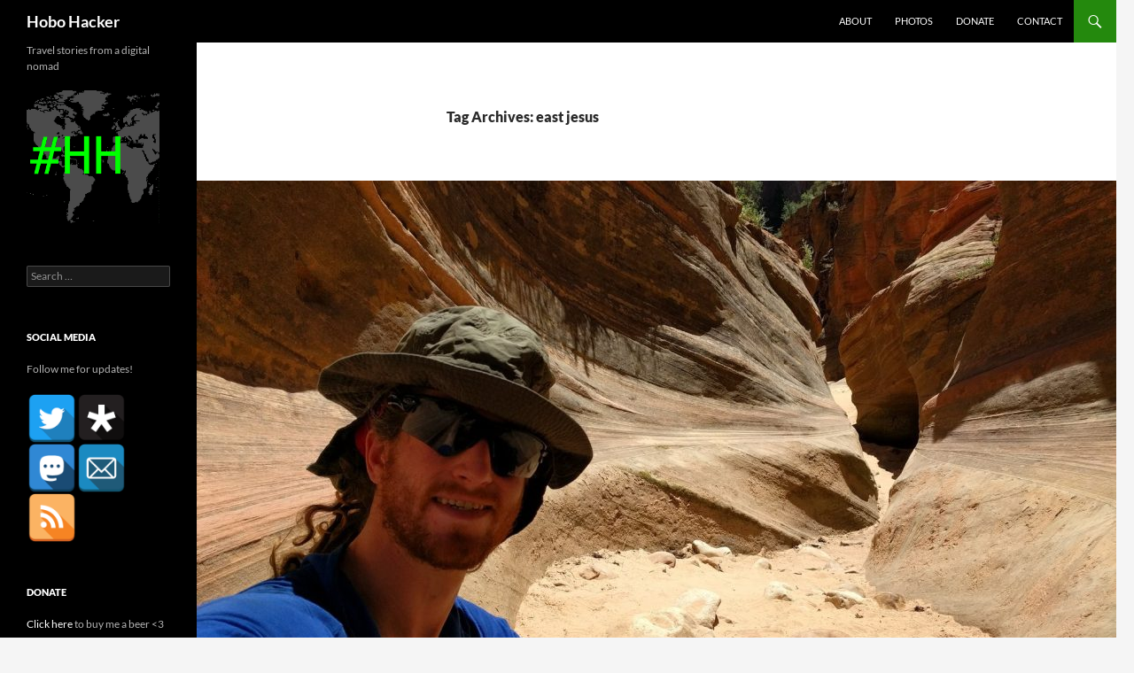

--- FILE ---
content_type: text/html; charset=UTF-8
request_url: https://www.hobohacker.net/tag/east-jesus/
body_size: 14237
content:
<!DOCTYPE html>
<!--[if IE 7]>
<html class="ie ie7" lang="en-US">
<![endif]-->
<!--[if IE 8]>
<html class="ie ie8" lang="en-US">
<![endif]-->
<!--[if !(IE 7) & !(IE 8)]><!-->
<html lang="en-US">
<!--<![endif]-->
<head>
	<meta charset="UTF-8">
	<meta name="viewport" content="width=device-width">
	<title>east jesus Archives - Hobo Hacker</title>
	<link rel="profile" href="https://gmpg.org/xfn/11">
	<link rel="pingback" href="https://www.hobohacker.net/xmlrpc.php">
	<!--[if lt IE 9]>
	<script src="https://www.hobohacker.net/wp-content/themes/twentyfourteen/js/html5.js?ver=3.7.0"></script>
	<![endif]-->
	<meta name='robots' content='index, follow, max-image-preview:large, max-snippet:-1, max-video-preview:-1'/>
	<style>img:is([sizes="auto" i], [sizes^="auto," i]) {contain-intrinsic-size:3000px 1500px}</style>
	
	<!-- This site is optimized with the Yoast SEO plugin v24.7 - https://yoast.com/wordpress/plugins/seo/ -->
	<link rel="canonical" href="https://www.hobohacker.net/tag/east-jesus/"/>
	<meta property="og:locale" content="en_US"/>
	<meta property="og:type" content="article"/>
	<meta property="og:title" content="east jesus Archives - Hobo Hacker"/>
	<meta property="og:url" content="https://www.hobohacker.net/tag/east-jesus/"/>
	<meta property="og:site_name" content="Hobo Hacker"/>
	<meta property="og:image" content="https://www.hobohacker.net/wp-content/uploads/sites/6/hhlogo150_10s.gif"/>
	<meta property="og:image:width" content="150"/>
	<meta property="og:image:height" content="150"/>
	<meta property="og:image:type" content="image/gif"/>
	<meta name="twitter:card" content="summary_large_image"/>
	<script type="application/ld+json" class="yoast-schema-graph">{"@context":"https://schema.org","@graph":[{"@type":"CollectionPage","@id":"https://www.hobohacker.net/tag/east-jesus/","url":"https://www.hobohacker.net/tag/east-jesus/","name":"east jesus Archives - Hobo Hacker","isPartOf":{"@id":"https://www.hobohacker.net/#website"},"primaryImageOfPage":{"@id":"https://www.hobohacker.net/tag/east-jesus/#primaryimage"},"image":{"@id":"https://www.hobohacker.net/tag/east-jesus/#primaryimage"},"thumbnailUrl":"https://www.hobohacker.net/wp-content/uploads/sites/6/aahiequ7ao_003.jpg","breadcrumb":{"@id":"https://www.hobohacker.net/tag/east-jesus/#breadcrumb"},"inLanguage":"en-US"},{"@type":"ImageObject","inLanguage":"en-US","@id":"https://www.hobohacker.net/tag/east-jesus/#primaryimage","url":"https://www.hobohacker.net/wp-content/uploads/sites/6/aahiequ7ao_003.jpg","contentUrl":"https://www.hobohacker.net/wp-content/uploads/sites/6/aahiequ7ao_003.jpg","width":1600,"height":1200,"caption":"Zion National Park"},{"@type":"BreadcrumbList","@id":"https://www.hobohacker.net/tag/east-jesus/#breadcrumb","itemListElement":[{"@type":"ListItem","position":1,"name":"Home","item":"https://www.hobohacker.net/"},{"@type":"ListItem","position":2,"name":"east jesus"}]},{"@type":"WebSite","@id":"https://www.hobohacker.net/#website","url":"https://www.hobohacker.net/","name":"Hobo Hacker","description":"Travel stories from a digital nomad","publisher":{"@id":"https://www.hobohacker.net/#/schema/person/f1260e559a9cfc1a0a3ddd8aa638e1df"},"potentialAction":[{"@type":"SearchAction","target":{"@type":"EntryPoint","urlTemplate":"https://www.hobohacker.net/?s={search_term_string}"},"query-input":{"@type":"PropertyValueSpecification","valueRequired":true,"valueName":"search_term_string"}}],"inLanguage":"en-US"},{"@type":["Person","Organization"],"@id":"https://www.hobohacker.net/#/schema/person/f1260e559a9cfc1a0a3ddd8aa638e1df","name":"Mikey","image":{"@type":"ImageObject","inLanguage":"en-US","@id":"https://www.hobohacker.net/#/schema/person/image/","url":"https://www.hobohacker.net/wp-content/uploads/sites/6/iezaingao7_002.jpg","contentUrl":"https://www.hobohacker.net/wp-content/uploads/sites/6/iezaingao7_002.jpg","width":1600,"height":1200,"caption":"Mikey"},"logo":{"@id":"https://www.hobohacker.net/#/schema/person/image/"}}]}</script>
	<!-- / Yoast SEO plugin. -->


<link rel="alternate" type="application/rss+xml" title="Hobo Hacker &raquo; Feed" href="https://www.hobohacker.net/feed/"/>
<link rel="alternate" type="application/rss+xml" title="Hobo Hacker &raquo; Comments Feed" href="https://www.hobohacker.net/comments/feed/"/>
<link rel="alternate" type="application/rss+xml" title="Hobo Hacker &raquo; east jesus Tag Feed" href="https://www.hobohacker.net/tag/east-jesus/feed/"/>
<script type="text/javascript">//<![CDATA[
window._wpemojiSettings={"baseUrl":"https:\/\/s.w.org\/images\/core\/emoji\/15.0.3\/72x72\/","ext":".png","svgUrl":"https:\/\/s.w.org\/images\/core\/emoji\/15.0.3\/svg\/","svgExt":".svg","source":{"concatemoji":"https:\/\/www.hobohacker.net\/wp-includes\/js\/wp-emoji-release.min.js?ver=6.7.2"}};!function(i,n){var o,s,e;function c(e){try{var t={supportTests:e,timestamp:(new Date).valueOf()};sessionStorage.setItem(o,JSON.stringify(t))}catch(e){}}function p(e,t,n){e.clearRect(0,0,e.canvas.width,e.canvas.height),e.fillText(t,0,0);var t=new Uint32Array(e.getImageData(0,0,e.canvas.width,e.canvas.height).data),r=(e.clearRect(0,0,e.canvas.width,e.canvas.height),e.fillText(n,0,0),new Uint32Array(e.getImageData(0,0,e.canvas.width,e.canvas.height).data));return t.every(function(e,t){return e===r[t]})}function u(e,t,n){switch(t){case"flag":return n(e,"\ud83c\udff3\ufe0f\u200d\u26a7\ufe0f","\ud83c\udff3\ufe0f\u200b\u26a7\ufe0f")?!1:!n(e,"\ud83c\uddfa\ud83c\uddf3","\ud83c\uddfa\u200b\ud83c\uddf3")&&!n(e,"\ud83c\udff4\udb40\udc67\udb40\udc62\udb40\udc65\udb40\udc6e\udb40\udc67\udb40\udc7f","\ud83c\udff4\u200b\udb40\udc67\u200b\udb40\udc62\u200b\udb40\udc65\u200b\udb40\udc6e\u200b\udb40\udc67\u200b\udb40\udc7f");case"emoji":return!n(e,"\ud83d\udc26\u200d\u2b1b","\ud83d\udc26\u200b\u2b1b")}return!1}function f(e,t,n){var r="undefined"!=typeof WorkerGlobalScope&&self instanceof WorkerGlobalScope?new OffscreenCanvas(300,150):i.createElement("canvas"),a=r.getContext("2d",{willReadFrequently:!0}),o=(a.textBaseline="top",a.font="600 32px Arial",{});return e.forEach(function(e){o[e]=t(a,e,n)}),o}function t(e){var t=i.createElement("script");t.src=e,t.defer=!0,i.head.appendChild(t)}"undefined"!=typeof Promise&&(o="wpEmojiSettingsSupports",s=["flag","emoji"],n.supports={everything:!0,everythingExceptFlag:!0},e=new Promise(function(e){i.addEventListener("DOMContentLoaded",e,{once:!0})}),new Promise(function(t){var n=function(){try{var e=JSON.parse(sessionStorage.getItem(o));if("object"==typeof e&&"number"==typeof e.timestamp&&(new Date).valueOf()<e.timestamp+604800&&"object"==typeof e.supportTests)return e.supportTests}catch(e){}return null}();if(!n){if("undefined"!=typeof Worker&&"undefined"!=typeof OffscreenCanvas&&"undefined"!=typeof URL&&URL.createObjectURL&&"undefined"!=typeof Blob)try{var e="postMessage("+f.toString()+"("+[JSON.stringify(s),u.toString(),p.toString()].join(",")+"));",r=new Blob([e],{type:"text/javascript"}),a=new Worker(URL.createObjectURL(r),{name:"wpTestEmojiSupports"});return void(a.onmessage=function(e){c(n=e.data),a.terminate(),t(n)})}catch(e){}c(n=f(s,u,p))}t(n)}).then(function(e){for(var t in e)n.supports[t]=e[t],n.supports.everything=n.supports.everything&&n.supports[t],"flag"!==t&&(n.supports.everythingExceptFlag=n.supports.everythingExceptFlag&&n.supports[t]);n.supports.everythingExceptFlag=n.supports.everythingExceptFlag&&!n.supports.flag,n.DOMReady=!1,n.readyCallback=function(){n.DOMReady=!0}}).then(function(){return e}).then(function(){var e;n.supports.everything||(n.readyCallback(),(e=n.source||{}).concatemoji?t(e.concatemoji):e.wpemoji&&e.twemoji&&(t(e.twemoji),t(e.wpemoji)))}))}((window,document),window._wpemojiSettings);
//]]></script>
<style id='wp-emoji-styles-inline-css' type='text/css'>img.wp-smiley,img.emoji{display:inline!important;border:none!important;box-shadow:none!important;height:1em!important;width:1em!important;margin:0 .07em!important;vertical-align:-.1em!important;background:none!important;padding:0!important}</style>
<link rel='stylesheet' id='wp-block-library-css' href='https://www.hobohacker.net/wp-includes/css/dist/block-library/A.style.min.css,qver=6.7.2.pagespeed.cf.-GTKN38myC.css' type='text/css' media='all'/>
<style id='wp-block-library-theme-inline-css' type='text/css'>.wp-block-audio :where(figcaption){color:#555;font-size:13px;text-align:center}.is-dark-theme .wp-block-audio :where(figcaption){color:#ffffffa6}.wp-block-audio{margin:0 0 1em}.wp-block-code{border:1px solid #ccc;border-radius:4px;font-family:Menlo,Consolas,monaco,monospace;padding:.8em 1em}.wp-block-embed :where(figcaption){color:#555;font-size:13px;text-align:center}.is-dark-theme .wp-block-embed :where(figcaption){color:#ffffffa6}.wp-block-embed{margin:0 0 1em}.blocks-gallery-caption{color:#555;font-size:13px;text-align:center}.is-dark-theme .blocks-gallery-caption{color:#ffffffa6}:root :where(.wp-block-image figcaption){color:#555;font-size:13px;text-align:center}.is-dark-theme :root :where(.wp-block-image figcaption){color:#ffffffa6}.wp-block-image{margin:0 0 1em}.wp-block-pullquote{border-bottom:4px solid;border-top:4px solid;color:currentColor;margin-bottom:1.75em}.wp-block-pullquote cite,.wp-block-pullquote footer,.wp-block-pullquote__citation{color:currentColor;font-size:.8125em;font-style:normal;text-transform:uppercase}.wp-block-quote{border-left:.25em solid;margin:0 0 1.75em;padding-left:1em}.wp-block-quote cite,.wp-block-quote footer{color:currentColor;font-size:.8125em;font-style:normal;position:relative}.wp-block-quote:where(.has-text-align-right){border-left:none;border-right:.25em solid;padding-left:0;padding-right:1em}.wp-block-quote:where(.has-text-align-center){border:none;padding-left:0}.wp-block-quote.is-large,.wp-block-quote.is-style-large,.wp-block-quote:where(.is-style-plain){border:none}.wp-block-search .wp-block-search__label{font-weight:700}.wp-block-search__button{border:1px solid #ccc;padding:.375em .625em}:where(.wp-block-group.has-background){padding:1.25em 2.375em}.wp-block-separator.has-css-opacity{opacity:.4}.wp-block-separator{border:none;border-bottom:2px solid;margin-left:auto;margin-right:auto}.wp-block-separator.has-alpha-channel-opacity{opacity:1}.wp-block-separator:not(.is-style-wide):not(.is-style-dots){width:100px}.wp-block-separator.has-background:not(.is-style-dots){border-bottom:none;height:1px}.wp-block-separator.has-background:not(.is-style-wide):not(.is-style-dots){height:2px}.wp-block-table{margin:0 0 1em}.wp-block-table td,.wp-block-table th{word-break:normal}.wp-block-table :where(figcaption){color:#555;font-size:13px;text-align:center}.is-dark-theme .wp-block-table :where(figcaption){color:#ffffffa6}.wp-block-video :where(figcaption){color:#555;font-size:13px;text-align:center}.is-dark-theme .wp-block-video :where(figcaption){color:#ffffffa6}.wp-block-video{margin:0 0 1em}:root :where(.wp-block-template-part.has-background){margin-bottom:0;margin-top:0;padding:1.25em 2.375em}</style>
<style id='classic-theme-styles-inline-css' type='text/css'>.wp-block-button__link{color:#fff;background-color:#32373c;border-radius:9999px;box-shadow:none;text-decoration:none;padding:calc(.667em + 2px) calc(1.333em + 2px);font-size:1.125em}.wp-block-file__button{background:#32373c;color:#fff;text-decoration:none}</style>
<style id='global-styles-inline-css' type='text/css'>:root{--wp--preset--aspect-ratio--square:1;--wp--preset--aspect-ratio--4-3: 4/3;--wp--preset--aspect-ratio--3-4: 3/4;--wp--preset--aspect-ratio--3-2: 3/2;--wp--preset--aspect-ratio--2-3: 2/3;--wp--preset--aspect-ratio--16-9: 16/9;--wp--preset--aspect-ratio--9-16: 9/16;--wp--preset--color--black:#000;--wp--preset--color--cyan-bluish-gray:#abb8c3;--wp--preset--color--white:#fff;--wp--preset--color--pale-pink:#f78da7;--wp--preset--color--vivid-red:#cf2e2e;--wp--preset--color--luminous-vivid-orange:#ff6900;--wp--preset--color--luminous-vivid-amber:#fcb900;--wp--preset--color--light-green-cyan:#7bdcb5;--wp--preset--color--vivid-green-cyan:#00d084;--wp--preset--color--pale-cyan-blue:#8ed1fc;--wp--preset--color--vivid-cyan-blue:#0693e3;--wp--preset--color--vivid-purple:#9b51e0;--wp--preset--color--green:#24890d;--wp--preset--color--dark-gray:#2b2b2b;--wp--preset--color--medium-gray:#767676;--wp--preset--color--light-gray:#f5f5f5;--wp--preset--gradient--vivid-cyan-blue-to-vivid-purple:linear-gradient(135deg,rgba(6,147,227,1) 0%,#9b51e0 100%);--wp--preset--gradient--light-green-cyan-to-vivid-green-cyan:linear-gradient(135deg,#7adcb4 0%,#00d082 100%);--wp--preset--gradient--luminous-vivid-amber-to-luminous-vivid-orange:linear-gradient(135deg,rgba(252,185,0,1) 0%,rgba(255,105,0,1) 100%);--wp--preset--gradient--luminous-vivid-orange-to-vivid-red:linear-gradient(135deg,rgba(255,105,0,1) 0%,#cf2e2e 100%);--wp--preset--gradient--very-light-gray-to-cyan-bluish-gray:linear-gradient(135deg,#eee 0%,#a9b8c3 100%);--wp--preset--gradient--cool-to-warm-spectrum:linear-gradient(135deg,#4aeadc 0%,#9778d1 20%,#cf2aba 40%,#ee2c82 60%,#fb6962 80%,#fef84c 100%);--wp--preset--gradient--blush-light-purple:linear-gradient(135deg,#ffceec 0%,#9896f0 100%);--wp--preset--gradient--blush-bordeaux:linear-gradient(135deg,#fecda5 0%,#fe2d2d 50%,#6b003e 100%);--wp--preset--gradient--luminous-dusk:linear-gradient(135deg,#ffcb70 0%,#c751c0 50%,#4158d0 100%);--wp--preset--gradient--pale-ocean:linear-gradient(135deg,#fff5cb 0%,#b6e3d4 50%,#33a7b5 100%);--wp--preset--gradient--electric-grass:linear-gradient(135deg,#caf880 0%,#71ce7e 100%);--wp--preset--gradient--midnight:linear-gradient(135deg,#020381 0%,#2874fc 100%);--wp--preset--font-size--small:13px;--wp--preset--font-size--medium:20px;--wp--preset--font-size--large:36px;--wp--preset--font-size--x-large:42px;--wp--preset--spacing--20:.44rem;--wp--preset--spacing--30:.67rem;--wp--preset--spacing--40:1rem;--wp--preset--spacing--50:1.5rem;--wp--preset--spacing--60:2.25rem;--wp--preset--spacing--70:3.38rem;--wp--preset--spacing--80:5.06rem;--wp--preset--shadow--natural:6px 6px 9px rgba(0,0,0,.2);--wp--preset--shadow--deep:12px 12px 50px rgba(0,0,0,.4);--wp--preset--shadow--sharp:6px 6px 0 rgba(0,0,0,.2);--wp--preset--shadow--outlined:6px 6px 0 -3px rgba(255,255,255,1) , 6px 6px rgba(0,0,0,1);--wp--preset--shadow--crisp:6px 6px 0 rgba(0,0,0,1)}:where(.is-layout-flex){gap:.5em}:where(.is-layout-grid){gap:.5em}body .is-layout-flex{display:flex}.is-layout-flex{flex-wrap:wrap;align-items:center}.is-layout-flex > :is(*, div){margin:0}body .is-layout-grid{display:grid}.is-layout-grid > :is(*, div){margin:0}:where(.wp-block-columns.is-layout-flex){gap:2em}:where(.wp-block-columns.is-layout-grid){gap:2em}:where(.wp-block-post-template.is-layout-flex){gap:1.25em}:where(.wp-block-post-template.is-layout-grid){gap:1.25em}.has-black-color{color:var(--wp--preset--color--black)!important}.has-cyan-bluish-gray-color{color:var(--wp--preset--color--cyan-bluish-gray)!important}.has-white-color{color:var(--wp--preset--color--white)!important}.has-pale-pink-color{color:var(--wp--preset--color--pale-pink)!important}.has-vivid-red-color{color:var(--wp--preset--color--vivid-red)!important}.has-luminous-vivid-orange-color{color:var(--wp--preset--color--luminous-vivid-orange)!important}.has-luminous-vivid-amber-color{color:var(--wp--preset--color--luminous-vivid-amber)!important}.has-light-green-cyan-color{color:var(--wp--preset--color--light-green-cyan)!important}.has-vivid-green-cyan-color{color:var(--wp--preset--color--vivid-green-cyan)!important}.has-pale-cyan-blue-color{color:var(--wp--preset--color--pale-cyan-blue)!important}.has-vivid-cyan-blue-color{color:var(--wp--preset--color--vivid-cyan-blue)!important}.has-vivid-purple-color{color:var(--wp--preset--color--vivid-purple)!important}.has-black-background-color{background-color:var(--wp--preset--color--black)!important}.has-cyan-bluish-gray-background-color{background-color:var(--wp--preset--color--cyan-bluish-gray)!important}.has-white-background-color{background-color:var(--wp--preset--color--white)!important}.has-pale-pink-background-color{background-color:var(--wp--preset--color--pale-pink)!important}.has-vivid-red-background-color{background-color:var(--wp--preset--color--vivid-red)!important}.has-luminous-vivid-orange-background-color{background-color:var(--wp--preset--color--luminous-vivid-orange)!important}.has-luminous-vivid-amber-background-color{background-color:var(--wp--preset--color--luminous-vivid-amber)!important}.has-light-green-cyan-background-color{background-color:var(--wp--preset--color--light-green-cyan)!important}.has-vivid-green-cyan-background-color{background-color:var(--wp--preset--color--vivid-green-cyan)!important}.has-pale-cyan-blue-background-color{background-color:var(--wp--preset--color--pale-cyan-blue)!important}.has-vivid-cyan-blue-background-color{background-color:var(--wp--preset--color--vivid-cyan-blue)!important}.has-vivid-purple-background-color{background-color:var(--wp--preset--color--vivid-purple)!important}.has-black-border-color{border-color:var(--wp--preset--color--black)!important}.has-cyan-bluish-gray-border-color{border-color:var(--wp--preset--color--cyan-bluish-gray)!important}.has-white-border-color{border-color:var(--wp--preset--color--white)!important}.has-pale-pink-border-color{border-color:var(--wp--preset--color--pale-pink)!important}.has-vivid-red-border-color{border-color:var(--wp--preset--color--vivid-red)!important}.has-luminous-vivid-orange-border-color{border-color:var(--wp--preset--color--luminous-vivid-orange)!important}.has-luminous-vivid-amber-border-color{border-color:var(--wp--preset--color--luminous-vivid-amber)!important}.has-light-green-cyan-border-color{border-color:var(--wp--preset--color--light-green-cyan)!important}.has-vivid-green-cyan-border-color{border-color:var(--wp--preset--color--vivid-green-cyan)!important}.has-pale-cyan-blue-border-color{border-color:var(--wp--preset--color--pale-cyan-blue)!important}.has-vivid-cyan-blue-border-color{border-color:var(--wp--preset--color--vivid-cyan-blue)!important}.has-vivid-purple-border-color{border-color:var(--wp--preset--color--vivid-purple)!important}.has-vivid-cyan-blue-to-vivid-purple-gradient-background{background:var(--wp--preset--gradient--vivid-cyan-blue-to-vivid-purple)!important}.has-light-green-cyan-to-vivid-green-cyan-gradient-background{background:var(--wp--preset--gradient--light-green-cyan-to-vivid-green-cyan)!important}.has-luminous-vivid-amber-to-luminous-vivid-orange-gradient-background{background:var(--wp--preset--gradient--luminous-vivid-amber-to-luminous-vivid-orange)!important}.has-luminous-vivid-orange-to-vivid-red-gradient-background{background:var(--wp--preset--gradient--luminous-vivid-orange-to-vivid-red)!important}.has-very-light-gray-to-cyan-bluish-gray-gradient-background{background:var(--wp--preset--gradient--very-light-gray-to-cyan-bluish-gray)!important}.has-cool-to-warm-spectrum-gradient-background{background:var(--wp--preset--gradient--cool-to-warm-spectrum)!important}.has-blush-light-purple-gradient-background{background:var(--wp--preset--gradient--blush-light-purple)!important}.has-blush-bordeaux-gradient-background{background:var(--wp--preset--gradient--blush-bordeaux)!important}.has-luminous-dusk-gradient-background{background:var(--wp--preset--gradient--luminous-dusk)!important}.has-pale-ocean-gradient-background{background:var(--wp--preset--gradient--pale-ocean)!important}.has-electric-grass-gradient-background{background:var(--wp--preset--gradient--electric-grass)!important}.has-midnight-gradient-background{background:var(--wp--preset--gradient--midnight)!important}.has-small-font-size{font-size:var(--wp--preset--font-size--small)!important}.has-medium-font-size{font-size:var(--wp--preset--font-size--medium)!important}.has-large-font-size{font-size:var(--wp--preset--font-size--large)!important}.has-x-large-font-size{font-size:var(--wp--preset--font-size--x-large)!important}:where(.wp-block-post-template.is-layout-flex){gap:1.25em}:where(.wp-block-post-template.is-layout-grid){gap:1.25em}:where(.wp-block-columns.is-layout-flex){gap:2em}:where(.wp-block-columns.is-layout-grid){gap:2em}:root :where(.wp-block-pullquote){font-size:1.5em;line-height:1.6}</style>
<link rel='stylesheet' id='related-posts-by-taxonomy-css' href='https://www.hobohacker.net/wp-content/plugins/A.related-posts-by-taxonomy,,_includes,,_assets,,_css,,_styles.css,,qver==6.7.2+social-media-buttons-toolbar,,_inc,,_lib,,_bootstrap-tooltip,,_bootstrap-tooltip.css,,qver==5.0+social-media-buttons-toolbar,,_inc,,_css,,_frontend.css,,qver==5.0,Mcc.egJg1lI3OF.css.pagespeed.cf.Znb0mj_v6T.css' type='text/css' media='all'/>


<style id='spacexchimp_p005-frontend-css-inline-css' type='text/css'>.sxc-follow-buttons{text-align:left!important}.sxc-follow-buttons .sxc-follow-button,.sxc-follow-buttons .sxc-follow-button a,.sxc-follow-buttons .sxc-follow-button a img{width:55px!important;height:55px!important}.sxc-follow-buttons .sxc-follow-button{margin:.5px!important}</style>
<link rel='stylesheet' id='twenty_fourteen_parent-css' href='https://www.hobohacker.net/wp-content/themes/A.twentyfourteen,,_style.css,,qver==6.7.2+twentyfourteen,,_fonts,,_font-lato.css,,qver==20230328+twentyfourteen,,_genericons,,_genericons.css,,qver==3.0.3+twentyfourteen-child,,_style.css,,qver==20240716+twentyfourteen,,_css,,_blocks.css,,qver==20240613,Mcc.JOwPAwS6p5.css.pagespeed.cf.Y_samT392B.css' type='text/css' media='all'/>




<!--[if lt IE 9]>
<link rel='stylesheet' id='twentyfourteen-ie-css' href='https://www.hobohacker.net/wp-content/themes/twentyfourteen/css/ie.css?ver=20140711' type='text/css' media='all' />
<![endif]-->
<link rel='stylesheet' id='aurora-heatmap-css' href='https://www.hobohacker.net/wp-content/plugins/aurora-heatmap/A.style.css,qver=1.7.0.pagespeed.cf.ZO7P9SYM9M.css' type='text/css' media='all'/>
<script type="text/javascript" src="https://www.hobohacker.net/wp-includes/js/jquery/jquery.min.js,qver=3.7.1.pagespeed.jm.PoWN7KAtLT.js" id="jquery-core-js"></script>
<script src="https://www.hobohacker.net/wp-includes,_js,_jquery,_jquery-migrate.min.js,qver==3.4.1+wp-content,_plugins,_social-media-buttons-toolbar,_inc,_lib,_bootstrap-tooltip,_bootstrap-tooltip.js,qver==5.0.pagespeed.jc.VMTRvCD2T3.js"></script><script>eval(mod_pagespeed_VBSQFfAYzw);</script>
<script>eval(mod_pagespeed_gJIIiw_6lq);</script>
<script type="text/javascript" src="https://www.hobohacker.net/wp-content/themes/twentyfourteen/js/functions.js,qver=20230526.pagespeed.jm.ETs7B9xipm.js" id="twentyfourteen-script-js" defer="defer" data-wp-strategy="defer"></script>
<script type="text/javascript" id="aurora-heatmap-js-extra">//<![CDATA[
var aurora_heatmap={"_mode":"reporter","ajax_url":"https:\/\/www.hobohacker.net\/wp-admin\/admin-ajax.php","action":"aurora_heatmap","reports":"click_pc,click_mobile","debug":"0","ajax_delay_time":"3000","ajax_interval":"10","ajax_bulk":null};
//]]></script>
<script type="text/javascript" src="https://www.hobohacker.net/wp-content/plugins/aurora-heatmap/js/aurora-heatmap.min.js?ver=1.7.0" id="aurora-heatmap-js"></script>
<link rel="https://api.w.org/" href="https://www.hobohacker.net/wp-json/"/><link rel="alternate" title="JSON" type="application/json" href="https://www.hobohacker.net/wp-json/wp/v2/tags/258"/><link rel="EditURI" type="application/rsd+xml" title="RSD" href="https://www.hobohacker.net/xmlrpc.php?rsd"/>
<meta name="generator" content="WordPress 6.7.2"/>
<style type="text/css">.recentcomments a{display:inline!important;padding:0!important;margin:0!important}</style><link rel="icon" href="https://www.hobohacker.net/wp-content/uploads/sites/6/xcropped-favico-32x32.png.pagespeed.ic.ULGWmSWf8b.jpg" sizes="32x32"/>
<link rel="icon" href="https://www.hobohacker.net/wp-content/uploads/sites/6/xcropped-favico-192x192.png.pagespeed.ic.n16NnMEbKv.png" sizes="192x192"/>
<link rel="apple-touch-icon" href="https://www.hobohacker.net/wp-content/uploads/sites/6/xcropped-favico-180x180.png.pagespeed.ic.9EdMKGaOxg.png"/>
<meta name="msapplication-TileImage" content="https://www.hobohacker.net/wp-content/uploads/sites/6/cropped-favico-270x270.png"/>
</head>

<body class="archive tag tag-east-jesus tag-258 wp-embed-responsive masthead-fixed list-view full-width">
<div id="page" class="hfeed site">
	
	<header id="masthead" class="site-header">
		<div class="header-main">
			<h1 class="site-title"><a href="https://www.hobohacker.net/" rel="home">Hobo Hacker</a></h1>

			<div class="search-toggle">
				<a href="#search-container" class="screen-reader-text" aria-expanded="false" aria-controls="search-container">
					Search				</a>
			</div>

			<nav id="primary-navigation" class="site-navigation primary-navigation">
				<button class="menu-toggle">Primary Menu</button>
				<a class="screen-reader-text skip-link" href="#content">
					Skip to content				</a>
				<div class="menu-main-container"><ul id="primary-menu" class="nav-menu"><li id="menu-item-8" class="menu-item menu-item-type-post_type menu-item-object-page menu-item-8"><a href="https://www.hobohacker.net/about/">About</a></li>
<li id="menu-item-30" class="menu-item menu-item-type-post_type menu-item-object-page menu-item-30"><a href="https://www.hobohacker.net/photos/">Photos</a></li>
<li id="menu-item-873" class="menu-item menu-item-type-post_type menu-item-object-page menu-item-873"><a href="https://www.hobohacker.net/donate/">Donate</a></li>
<li id="menu-item-996" class="menu-item menu-item-type-post_type menu-item-object-page menu-item-996"><a href="https://www.hobohacker.net/contact/">Contact</a></li>
</ul></div>			</nav>
		</div>

		<div id="search-container" class="search-box-wrapper hide">
			<div class="search-box">
				<form role="search" method="get" class="search-form" action="https://www.hobohacker.net/">
				<label>
					<span class="screen-reader-text">Search for:</span>
					<input type="search" class="search-field" placeholder="Search &hellip;" value="" name="s"/>
				</label>
				<input type="submit" class="search-submit" value="Search"/>
			</form>			</div>
		</div>
	</header><!-- #masthead -->

	<div id="main" class="site-main">

	<section id="primary" class="content-area">
		<div id="content" class="site-content" role="main">

			
			<header class="archive-header">
				<h1 class="archive-title">
				Tag Archives: east jesus				</h1>

							</header><!-- .archive-header -->

				
<article id="post-758" class="post-758 post type-post status-publish format-standard has-post-thumbnail hentry category-travel-blog tag-arizona tag-bikepacking tag-brompton tag-california tag-chattanooga tag-east-jesus tag-featured tag-florida tag-georgia tag-glenn-canyon-dam tag-grand-canyon tag-maysville tag-missouri tag-nashville tag-new-mexico tag-north-rim tag-prius tag-sedona tag-slab-city tag-taos tag-tennessee tag-trek tag-usa tag-zion">
	
	<a class="post-thumbnail" href="https://www.hobohacker.net/going-west-zion-slabs/" aria-hidden="true">
			<img width="1038" height="576" src="https://www.hobohacker.net/wp-content/uploads/sites/6/xaahiequ7ao_003-1038x576.jpg.pagespeed.ic.sdoUm6iXL-.jpg" class="attachment-twentyfourteen-full-width size-twentyfourteen-full-width wp-post-image" alt="Mikey sits in a dry canyon bottom. The canyon&#039;s walls have been shaped by wind &amp; rain into a beautiful winding shape." decoding="async" fetchpriority="high" srcset="https://www.hobohacker.net/wp-content/uploads/sites/6/xaahiequ7ao_003-1038x576.jpg.pagespeed.ic.sdoUm6iXL-.jpg 1038w, https://www.hobohacker.net/wp-content/uploads/sites/6/xaahiequ7ao_003-672x372.jpg.pagespeed.ic.KGAZPe_m3H.jpg 672w" sizes="(max-width: 1038px) 100vw, 1038px"/>	</a>

			
	<header class="entry-header">
		<h1 class="entry-title"><a href="https://www.hobohacker.net/going-west-zion-slabs/" rel="bookmark">Going West (by car)</a></h1>
		<div class="entry-meta">
			<span class="byline"><span class="author vcard"><a class="url fn n" href="https://www.hobohacker.net/author/hobo/" rel="author">Mikey</a></span></span>			<span class="comments-link"><a href="https://www.hobohacker.net/going-west-zion-slabs/#respond">Leave a comment</a></span>
						</div><!-- .entry-meta -->
	</header><!-- .entry-header -->

		<div class="entry-content">
		<p>In the past few months, I cycled ~1,500 km through FL &#038; GA, built a couple 3d printers in Missouri, summited the highest mountain in New Mexico, backpacked through Zion, saw the Grand Canyon for the first time, and became a humble guest of East Jesus in Slab City.</p>
<div style="height:270px; position:relative; display:inline-block;" id="dailymotion_iframe_758_x7ci5x2">
<noscript>
<div class="notebox" style="line-height:270px;">
<span style="width:408px; margin: 12px; padding: 12px 20px; color: #000000; background-color: #fae835; display:inline-block; vertical-align: middle; line-height:normal">
&#9888;&nbsp;Oh no! It looks like <strong>javascript is disabled</strong> in your browser. Unfortunately, javascript is a requirement to view my videos hosted with dailymotion.com. If you'd like to see my <a href="https://www.dailymotion.com/video/x7ci5x2">video</a> here instead of this &lt;noscript&gt; placeholder, please enable javascript in your browser.
</span>
</div>
<br/>
</noscript>
</div>
<br/>

<script>jQuery.getJSON("https://api.dailymotion.com/video/x7ci5x2?fields=thumbnail_large_url",function(json){document.getElementById("dailymotion_iframe_758_x7ci5x2").innerHTML='<img decoding="async" src="'+json.thumbnail_large_url+'" style="filter:brightness(50%);" onclick="createDailymotionEmbed_758_x7ci5x2()"/><div class="play-button" onclick="createDailymotionEmbed_758_x7ci5x2()"></div>';});function createDailymotionEmbed_758_x7ci5x2(){var i='<iframe frameborder="0" width="480" height="270" src="https://www.dailymotion.com/embed/video/x7ci5x2?queue-autoplay-next=false&queue-enable=false&ui-logo=false&autoplay=true" allowfullscreen allow="autoplay"></iframe>';document.getElementById("dailymotion_iframe_758_x7ci5x2").innerHTML=i;var script=document.createElement('script');script.src='https://donorbox.org/widget.js';script.paypalExpress='false';var head=document.getElementsByTagName("head")[0];head.appendChild(script)};</script>
<blockquote class="alignleft"><p>
In the past few months, I cycled ~1,500 km through Florida, built a couple 3d printers in Missouri, summited the highest mountain in New Mexico, backpacked through Zion, saw the Grand Canyon for the first time, and became a humble guest of East Jesus in Slab City.
</p></blockquote>
<p>It&#8217;s been a while since I last wrote, but I finally have some downtime as I try to survive the 46 degree heat of Slab City in late June. When I crowdsourced info on the Slabs before I came, everyone&#8217;s response was pretty terse: &#8220;don&#8217;t go&#8221; they said, &#8220;you&#8217;ll be miserable&#8221;</p>
<p>It&#8217;s not often that I&#8217;m in the SW, and visiting Slab City has long been a dream of mine (coupled with the fact that the police have been harassing me in the past few weeks&#8211;I was quite ready for anarchy).</p>
<p>As for the desert&#8217;s summer heat: I&#8217;ve cycled through the entire width of Nevada in July, so I&#8217;m familiar with my body&#8217;s limits on heat. I figured I would be OK so long as I had sufficient water &#038; shade.</p>
<figure id="attachment_486" aria-describedby="caption-attachment-486" style="width: 300px" class="wp-caption alignleft"><a href="/wp-content/uploads/sites/6/thegaihee4_002.jpg"><img decoding="async" src="/wp-content/uploads/sites/6/xthegaihee4_002-300x225.jpg.pagespeed.ic.NrpBOlB_Gx.jpg" alt="Mikey stands next to a giant monument that reads &quot;The Conch Republic. 90 Miles to CUBA. SOUTHERNMOST POINT. CONTINENTAL USA. Key West, FL. Home of the Sunset.&quot;" width="300" height="225" class="size-medium wp-image-486" srcset="https://www.hobohacker.net/wp-content/uploads/sites/6/xthegaihee4_002-300x225.jpg.pagespeed.ic.NrpBOlB_Gx.jpg 300w, https://www.hobohacker.net/wp-content/uploads/sites/6/xthegaihee4_002-768x576.jpg.pagespeed.ic.prUvSnaIlA.jpg 768w, https://www.hobohacker.net/wp-content/uploads/sites/6/xthegaihee4_002-1024x768.jpg.pagespeed.ic.WFybnP6pGe.jpg 1024w, https://www.hobohacker.net/wp-content/uploads/sites/6/xthegaihee4_002.jpg.pagespeed.ic.arlBBsXl5V.jpg 1600w" sizes="(max-width: 300px) 100vw, 300px"/></a><figcaption id="caption-attachment-486" class="wp-caption-text">Start in Key West</figcaption></figure>
<figure id="attachment_487" aria-describedby="caption-attachment-487" style="width: 300px" class="wp-caption alignleft"><a href="/wp-content/uploads/sites/6/thegaihee4_003.jpg"><img loading="lazy" decoding="async" src="/wp-content/uploads/sites/6/xthegaihee4_003-300x225.jpg.pagespeed.ic.YE4gWhZ1Ee.jpg" alt="Mikey stands behind his brompton bicycle smiling in front of a brown-bricked suburban home with short-cut, sterile weeds and cement. Towers of trees stand with thin green leaves blooming behind the house." width="300" height="225" class="size-medium wp-image-487" srcset="https://www.hobohacker.net/wp-content/uploads/sites/6/xthegaihee4_003-300x225.jpg.pagespeed.ic.YE4gWhZ1Ee.jpg 300w, https://www.hobohacker.net/wp-content/uploads/sites/6/xthegaihee4_003-768x577.jpg.pagespeed.ic.aE6wdiZVZs.jpg 768w, https://www.hobohacker.net/wp-content/uploads/sites/6/xthegaihee4_003-1024x770.jpg.pagespeed.ic.sQQcVRlsot.jpg 1024w, https://www.hobohacker.net/wp-content/uploads/sites/6/xthegaihee4_003.jpg.pagespeed.ic.L9k22XIbmO.jpg 1598w" sizes="auto, (max-width: 300px) 100vw, 300px"/></a><figcaption id="caption-attachment-487" class="wp-caption-text">Finish in Atlanta</figcaption></figure>
<p>Before I left Prescott Valley, AZ en-route to California, I spent a few hours dumpster diving for water containers. I was quick to find a bunch of ~1L plastic soda bottles, but I wanted something bigger. Behind an ihop &#038; a taco bell I found what I was looking for: used 20L vegetable oil carboys. I got two of them anticipating a ~1 week stay in the Slabs. I washed them out very well with soap &#038; water, and I filled them (and a dozen or so other 0.5-4L bottles) to the brim with clean, potable water.</p>
<p>As for shade: I didn&#8217;t have much in the way of providing decent shade. I could have bought a tarp, but I decided to go the interdependent route; there&#8217;s plenty of full-time Slabbers who have plenty semi-permanent structures for shade. I learned that there was an Internet Cafe in the Slabs, and figured&#8211;if nothing else&#8211;I could probably bring gifts to the Slabbers in exchange for their shade and internet. But what would a Slabber value?</p>
<blockquote class="alignright"><p>
I drove to Taos. Unfortunately, I was unable to find anyone to let me ram their tires full of earth without <strong>me</strong> paying <strong>them</strong>&#8230;so I ended up leaving town&#8211;climbing to the top of the highest mountain peak in New Mexico on my way out.
</p></blockquote>
<p>I came across the East Jesus website (a nonprofit artist community that actually owns their land in the Slabs). The website literally had a section listing their needs. After some consideration, I went to the hardware store to buy peat moss and duct tape. And then I took a trip to the liquor store to buy their cheapest 1.75 L bottle of whiskey ($14!).</p>
<figure id="attachment_480" aria-describedby="caption-attachment-480" style="width: 225px" class="wp-caption alignright"><a href="/wp-content/uploads/sites/6/aahiequ7ao_002.jpg"><img loading="lazy" decoding="async" src="/wp-content/uploads/sites/6/xaahiequ7ao_002-225x300.jpg.pagespeed.ic.7L14H8y5h1.jpg" alt="Mikey is smiling, standing near a cliff on top of a canyon. A valley between canyons stretches along in the distance behind him" width="225" height="300" class="size-medium wp-image-480" srcset="https://www.hobohacker.net/wp-content/uploads/sites/6/xaahiequ7ao_002-225x300.jpg.pagespeed.ic.7L14H8y5h1.jpg 225w, https://www.hobohacker.net/wp-content/uploads/sites/6/xaahiequ7ao_002-768x1024.jpg.pagespeed.ic.n1C6qBRn_O.jpg 768w, https://www.hobohacker.net/wp-content/uploads/sites/6/xaahiequ7ao_002.jpg.pagespeed.ic.dG-kOCfr3X.jpg 1200w" sizes="auto, (max-width: 225px) 100vw, 225px"/></a><figcaption id="caption-attachment-480" class="wp-caption-text">Observation Point, Zion</figcaption></figure>
<p>When I arrived to East Jesus the next day, my peat moss, duct tape, and whiskey were very well received. As I chatted with the resident summer artist over (cold!) water &#038; whiskey, I got a ton of useful information about life in Slab City. And&#8211;as the sun was setting while I was looking for a space in the Slabs to call my own, my friend at East Jesus intercepted me and offered to let me set up in Kaos camp at East Jesus 😀</p>
<figure id="attachment_482" aria-describedby="caption-attachment-482" style="width: 300px" class="wp-caption alignleft"><a href="/wp-content/uploads/sites/6/aahiequ7ao_004.jpg"><img loading="lazy" decoding="async" src="/wp-content/uploads/sites/6/xaahiequ7ao_004-300x225.jpg.pagespeed.ic.tE4CkbMTFO.jpg" alt="Mikey is smiling, standing near a cliff. Behind him is a natural bridge, and reddish canyons that make up the Grand Canyon." width="300" height="225" class="size-medium wp-image-482" srcset="https://www.hobohacker.net/wp-content/uploads/sites/6/xaahiequ7ao_004-300x225.jpg.pagespeed.ic.tE4CkbMTFO.jpg 300w, https://www.hobohacker.net/wp-content/uploads/sites/6/xaahiequ7ao_004-768x576.jpg.pagespeed.ic.cht9XFneaM.jpg 768w, https://www.hobohacker.net/wp-content/uploads/sites/6/xaahiequ7ao_004-1024x768.jpg.pagespeed.ic.oAAPcyXlGc.jpg 1024w, https://www.hobohacker.net/wp-content/uploads/sites/6/xaahiequ7ao_004.jpg.pagespeed.ic.9jzSAywg1U.jpg 1600w" sizes="auto, (max-width: 300px) 100vw, 300px"/></a><figcaption id="caption-attachment-482" class="wp-caption-text">Grand Canyon</figcaption></figure>
<p>I&#8217;m full of gratitude as I sit on this old couch under shade by big box fan, sipping my refrigerated water surrounded by a dense display of artwork, much of which is heavily accented by empty bullet casings and nitros canisters.</p>
<p>But how did I get here?</p>
<p>After completing my bicycle ride to Atlanta, I spent about a month visiting family and improving the livability of my Prius.</p>
<div style="height:270px; position:relative; display:inline-block;" id="dailymotion_iframe_758_k23gO6vojXZ29btRZKK">
<noscript>
<div class="notebox" style="line-height:270px;">
<span style="width:408px; margin: 12px; padding: 12px 20px; color: #000000; background-color: #fae835; display:inline-block; vertical-align: middle; line-height:normal">
&#9888;&nbsp;Oh no! It looks like <strong>javascript is disabled</strong> in your browser. Unfortunately, javascript is a requirement to view my videos hosted with dailymotion.com. If you'd like to see my <a href="https://www.dailymotion.com/video/k23gO6vojXZ29btRZKK">video</a> here instead of this &lt;noscript&gt; placeholder, please enable javascript in your browser.
</span>
</div>
<br/>
</noscript>
</div>
<br/>

<script>jQuery.getJSON("https://api.dailymotion.com/video/k23gO6vojXZ29btRZKK?fields=thumbnail_large_url",function(json){document.getElementById("dailymotion_iframe_758_k23gO6vojXZ29btRZKK").innerHTML='<img decoding="async" src="'+json.thumbnail_large_url+'" style="filter:brightness(50%);" onclick="createDailymotionEmbed_758_k23gO6vojXZ29btRZKK()"/><div class="play-button" onclick="createDailymotionEmbed_758_k23gO6vojXZ29btRZKK()"></div>';});function createDailymotionEmbed_758_k23gO6vojXZ29btRZKK(){var i='<iframe loading="lazy" frameborder="0" width="480" height="270" src="https://www.dailymotion.com/embed/video/k23gO6vojXZ29btRZKK?queue-autoplay-next=false&queue-enable=false&ui-logo=false&autoplay=true" allowfullscreen allow="autoplay"></iframe>';document.getElementById("dailymotion_iframe_758_k23gO6vojXZ29btRZKK").innerHTML=i;var script=document.createElement('script');script.src='https://donorbox.org/widget.js';script.paypalExpress='false';var head=document.getElementsByTagName("head")[0];head.appendChild(script)};</script>
<p> <a href="https://www.hobohacker.net/going-west-zion-slabs/#more-758" class="more-link">Continue reading <span class="screen-reader-text">Going West (by car)</span> <span class="meta-nav">&rarr;</span></a></p>
	</div><!-- .entry-content -->
	
	<footer class="entry-meta"><span class="tag-links"><a href="https://www.hobohacker.net/tag/arizona/" rel="tag">arizona</a><a href="https://www.hobohacker.net/tag/bikepacking/" rel="tag">bikepacking</a><a href="https://www.hobohacker.net/tag/brompton/" rel="tag">brompton</a><a href="https://www.hobohacker.net/tag/california/" rel="tag">california</a><a href="https://www.hobohacker.net/tag/chattanooga/" rel="tag">chattanooga</a><a href="https://www.hobohacker.net/tag/east-jesus/" rel="tag">east jesus</a><a href="https://www.hobohacker.net/tag/featured/" rel="tag">featured</a><a href="https://www.hobohacker.net/tag/florida/" rel="tag">florida</a><a href="https://www.hobohacker.net/tag/georgia/" rel="tag">georgia</a><a href="https://www.hobohacker.net/tag/glenn-canyon-dam/" rel="tag">glenn canyon dam</a><a href="https://www.hobohacker.net/tag/grand-canyon/" rel="tag">grand canyon</a><a href="https://www.hobohacker.net/tag/maysville/" rel="tag">maysville</a><a href="https://www.hobohacker.net/tag/missouri/" rel="tag">missouri</a><a href="https://www.hobohacker.net/tag/nashville/" rel="tag">nashville</a><a href="https://www.hobohacker.net/tag/new-mexico/" rel="tag">new mexico</a><a href="https://www.hobohacker.net/tag/north-rim/" rel="tag">north rim</a><a href="https://www.hobohacker.net/tag/prius/" rel="tag">prius</a><a href="https://www.hobohacker.net/tag/sedona/" rel="tag">sedona</a><a href="https://www.hobohacker.net/tag/slab-city/" rel="tag">slab city</a><a href="https://www.hobohacker.net/tag/taos/" rel="tag">taos</a><a href="https://www.hobohacker.net/tag/tennessee/" rel="tag">tennessee</a><a href="https://www.hobohacker.net/tag/trek/" rel="tag">trek</a><a href="https://www.hobohacker.net/tag/usa/" rel="tag">usa</a><a href="https://www.hobohacker.net/tag/zion/" rel="tag">zion</a></span></footer></article><!-- #post-758 -->
		</div><!-- #content -->
	</section><!-- #primary -->

<div id="secondary">
		<h2 class="site-description">Travel stories from a digital nomad</h2>
	
	
		<div id="primary-sidebar" class="primary-sidebar widget-area" role="complementary">
		<aside id="media_image-2" class="widget widget_media_image"><a href="/"><img width="150" height="150" src="https://www.hobohacker.net/wp-content/uploads/sites/6/hhlogo150_10s.gif.pagespeed.ce._NsEVJRqIE.gif" class="image wp-image-1006  attachment-full size-full" alt="#HH_" style="max-width: 100%; height: auto;" decoding="async" loading="lazy"/></a></aside><aside id="search-2" class="widget widget_search"><form role="search" method="get" class="search-form" action="https://www.hobohacker.net/">
				<label>
					<span class="screen-reader-text">Search for:</span>
					<input type="search" class="search-field" placeholder="Search &hellip;" value="" name="s"/>
				</label>
				<input type="submit" class="search-submit" value="Search"/>
			</form></aside><aside id="text-2" class="widget widget_text"><h1 class="widget-title">Social Media</h1>			<div class="textwidget"><p>Follow me for updates!</p>
<ul class="sxc-follow-buttons"><li class="sxc-follow-button">
                        <a href="https://twitter.com/TheHoboHacker" title="Twitter" target="_blank">
                            <img decoding="async" src="https://www.hobohacker.net/wp-content/plugins/social-media-buttons-toolbar/inc/img/social-media-icons/twitter.png.pagespeed.ce.gLeRqEo4NR.png" alt="Twitter"/>
                        </a>
                    </li><li class="sxc-follow-button">
                        <a href="https://diasporing.ch/people/0a9b1be089fc0137ff607a163ef10931" title="Diaspora" target="_blank">
                            <img decoding="async" src="https://www.hobohacker.net/wp-content/plugins/social-media-buttons-toolbar/inc/img/social-media-icons/diaspora.png.pagespeed.ce.V7qXgJjTbB.png" alt="Diaspora"/>
                        </a>
                    </li><li class="sxc-follow-button">
                        <a href="https://mastodon.social/@HoboHacker" title="Mastodon" target="_blank">
                            <img decoding="async" src="https://www.hobohacker.net/wp-content/plugins/social-media-buttons-toolbar/inc/img/social-media-icons/mastodon.png.pagespeed.ce.6j7v1zG5jj.png" alt="Mastodon"/>
                        </a>
                    </li><li class="sxc-follow-button">
                        <a href="https://www.hobohacker.net/contact/" title="Email" target="_blank">
                            <img decoding="async" src="https://www.hobohacker.net/wp-content/plugins/social-media-buttons-toolbar/inc/img/social-media-icons/email.png.pagespeed.ce.yu8_0Lae9e.png" alt="Email"/>
                        </a>
                    </li><li class="sxc-follow-button">
                        <a href="https://www.hobohacker.net/feed/" title="RSS Feed" target="_blank">
                            <img decoding="async" src="https://www.hobohacker.net/wp-content/plugins/social-media-buttons-toolbar/inc/img/social-media-icons/rss-feed.png.pagespeed.ce.M3lJzD91O8.png" alt="RSS Feed"/>
                        </a>
                    </li></ul>
</div>
		</aside><aside id="text-3" class="widget widget_text"><h1 class="widget-title">Donate</h1>			<div class="textwidget"><p><a href="/donate/">Click here</a> to buy me a beer <3



<div style="word-break: break-all;">
<h5>BTC</h5>
<div style="display:flex; align-items:center">
<div class="wp-caption alignleft"><a href="/donate/"><img src=https://www.hobohacker.net/wp-content/uploads/sites/6/autoqrcode/xbitcoin1DFAf6wvpW9CjLisspUY2mWPLtB1wqgmyr54.png.pagespeed.ic.PEoIpLS5-1.png></a></div>
<p><span style="float:left;"><a href="/donate/">1DFAf6wvpW9CjLisspUY2mWPLtB1wqgmyr</a></span></div>
<h5>XMR</h5>
<p><a href="/donate/"><img src=https://www.hobohacker.net/wp-content/uploads/sites/6/autoqrcode/xmonero43WC3bALXVYhDvCDxtfeuxF4hTWd9eVEk6hRBV8frmMJD375J7m8nN8VGkskdJDgyFiRJKrGZoAMUFTXCN8yW2cDFXiLp8f54.png.pagespeed.ic.2RzGp3NI-f.png></a><br/>
<br/>
<span style="float:right;"><a href="/donate/">43WC3bALXVYhDvCDxtfeuxF4hTWd9eVEk6hRBV8frmMJD375J7m8nN8VGkskdJDgyFiRJKrGZoAMUFTXCN8yW2cDFXiLp8f</a></span>
</div>
<p><br style="clear:both;"></p>
<h5>Fiat Donations</h5>
<p><a href="/donate/"><img decoding="async" src="/wp-content/uploads/sites/6/xshe9uachen_000.png.pagespeed.ic.RfjJaCBogi.png" border="0" alt="Donate with PayPal button"/></a></p>
<p><a href="/donate/">Click here</a> to donate in fiat.</p>
</div>
		</aside>
		<aside id="recent-posts-2" class="widget widget_recent_entries">
		<h1 class="widget-title">Recent Posts</h1>
		<ul>
											<li>
					<a href="https://www.hobohacker.net/bikepacking-palestine-jordan-brompton/">Bikepacking Palestine, Jordan</a>
									</li>
											<li>
					<a href="https://www.hobohacker.net/palestine-ramallah-khalil/">Palestine</a>
									</li>
											<li>
					<a href="https://www.hobohacker.net/israel-palestine-tel-aviv/">Arrival to the Middle East</a>
									</li>
											<li>
					<a href="https://www.hobohacker.net/california-yellowstone-nyc/">Going East (by car)</a>
									</li>
											<li>
					<a href="https://www.hobohacker.net/matterhorn-bums-california/">Dharma Bum</a>
									</li>
					</ul>

		</aside><aside id="recent-comments-2" class="widget widget_recent_comments"><h1 class="widget-title">Recent Comments</h1><ul id="recentcomments"><li class="recentcomments"><span class="comment-author-link">J</span> on <a href="https://www.hobohacker.net/canada-vancouver-banff-toronto-ottawa/#comment-124">Vancouver -> BANFF -> Toronto -> Ottawa</a></li><li class="recentcomments"><span class="comment-author-link">Kosin</span> on <a href="https://www.hobohacker.net/my-first-trip-east/#comment-84">My first trip East</a></li><li class="recentcomments"><span class="comment-author-link">J</span> on <a href="https://www.hobohacker.net/a-hobo-is-born/#comment-4">A hobo is born</a></li><li class="recentcomments"><span class="comment-author-link">Kosin</span> on <a href="https://www.hobohacker.net/a-hobo-is-born/#comment-3">A hobo is born</a></li></ul></aside><aside id="tag_cloud-2" class="widget widget_tag_cloud"><h1 class="widget-title">Tags</h1><div class="tagcloud"><ul class='wp-tag-cloud' role='list'>
	<li><a href="https://www.hobohacker.net/tag/alaska/" class="tag-cloud-link tag-link-157 tag-link-position-1" style="font-size: 10.153846153846pt;" aria-label="alaska (3 items)">alaska</a></li>
	<li><a href="https://www.hobohacker.net/tag/amtrak/" class="tag-cloud-link tag-link-128 tag-link-position-2" style="font-size: 11.948717948718pt;" aria-label="amtrak (4 items)">amtrak</a></li>
	<li><a href="https://www.hobohacker.net/tag/argentina/" class="tag-cloud-link tag-link-23 tag-link-position-3" style="font-size: 10.153846153846pt;" aria-label="argentina (3 items)">argentina</a></li>
	<li><a href="https://www.hobohacker.net/tag/asia/" class="tag-cloud-link tag-link-29 tag-link-position-4" style="font-size: 10.153846153846pt;" aria-label="asia (3 items)">asia</a></li>
	<li><a href="https://www.hobohacker.net/tag/atlanta/" class="tag-cloud-link tag-link-115 tag-link-position-5" style="font-size: 10.153846153846pt;" aria-label="atlanta (3 items)">atlanta</a></li>
	<li><a href="https://www.hobohacker.net/tag/auroville/" class="tag-cloud-link tag-link-56 tag-link-position-6" style="font-size: 10.153846153846pt;" aria-label="auroville (3 items)">auroville</a></li>
	<li><a href="https://www.hobohacker.net/tag/bangalore/" class="tag-cloud-link tag-link-57 tag-link-position-7" style="font-size: 10.153846153846pt;" aria-label="bangalore (3 items)">bangalore</a></li>
	<li><a href="https://www.hobohacker.net/tag/bikepacking/" class="tag-cloud-link tag-link-48 tag-link-position-8" style="font-size: 17.333333333333pt;" aria-label="bikepacking (9 items)">bikepacking</a></li>
	<li><a href="https://www.hobohacker.net/tag/brazil/" class="tag-cloud-link tag-link-11 tag-link-position-9" style="font-size: 11.948717948718pt;" aria-label="brazil (4 items)">brazil</a></li>
	<li><a href="https://www.hobohacker.net/tag/brompton/" class="tag-cloud-link tag-link-248 tag-link-position-10" style="font-size: 13.384615384615pt;" aria-label="brompton (5 items)">brompton</a></li>
	<li><a href="https://www.hobohacker.net/tag/buenos-aires/" class="tag-cloud-link tag-link-22 tag-link-position-11" style="font-size: 10.153846153846pt;" aria-label="buenos aires (3 items)">buenos aires</a></li>
	<li><a href="https://www.hobohacker.net/tag/bus/" class="tag-cloud-link tag-link-125 tag-link-position-12" style="font-size: 15.538461538462pt;" aria-label="bus (7 items)">bus</a></li>
	<li><a href="https://www.hobohacker.net/tag/california/" class="tag-cloud-link tag-link-38 tag-link-position-13" style="font-size: 17.333333333333pt;" aria-label="california (9 items)">california</a></li>
	<li><a href="https://www.hobohacker.net/tag/canada/" class="tag-cloud-link tag-link-123 tag-link-position-14" style="font-size: 14.641025641026pt;" aria-label="canada (6 items)">canada</a></li>
	<li><a href="https://www.hobohacker.net/tag/car/" class="tag-cloud-link tag-link-249 tag-link-position-15" style="font-size: 8pt;" aria-label="car (2 items)">car</a></li>
	<li><a href="https://www.hobohacker.net/tag/carnival/" class="tag-cloud-link tag-link-118 tag-link-position-16" style="font-size: 10.153846153846pt;" aria-label="carnival (3 items)">carnival</a></li>
	<li><a href="https://www.hobohacker.net/tag/chile/" class="tag-cloud-link tag-link-6 tag-link-position-17" style="font-size: 11.948717948718pt;" aria-label="chile (4 items)">chile</a></li>
	<li><a href="https://www.hobohacker.net/tag/cob-construction/" class="tag-cloud-link tag-link-69 tag-link-position-18" style="font-size: 10.153846153846pt;" aria-label="cob construction (3 items)">cob construction</a></li>
	<li><a href="https://www.hobohacker.net/tag/couchsurfing/" class="tag-cloud-link tag-link-198 tag-link-position-19" style="font-size: 8pt;" aria-label="couchsurfing (2 items)">couchsurfing</a></li>
	<li><a href="https://www.hobohacker.net/tag/florida/" class="tag-cloud-link tag-link-43 tag-link-position-20" style="font-size: 16.435897435897pt;" aria-label="florida (8 items)">florida</a></li>
	<li><a href="https://www.hobohacker.net/tag/georgia/" class="tag-cloud-link tag-link-42 tag-link-position-21" style="font-size: 11.948717948718pt;" aria-label="georgia (4 items)">georgia</a></li>
	<li><a href="https://www.hobohacker.net/tag/glacier/" class="tag-cloud-link tag-link-173 tag-link-position-22" style="font-size: 8pt;" aria-label="glacier (2 items)">glacier</a></li>
	<li><a href="https://www.hobohacker.net/tag/greyhound/" class="tag-cloud-link tag-link-124 tag-link-position-23" style="font-size: 10.153846153846pt;" aria-label="greyhound (3 items)">greyhound</a></li>
	<li><a href="https://www.hobohacker.net/tag/hitchhiking/" class="tag-cloud-link tag-link-190 tag-link-position-24" style="font-size: 11.948717948718pt;" aria-label="hitchhiking (4 items)">hitchhiking</a></li>
	<li><a href="https://www.hobohacker.net/tag/india/" class="tag-cloud-link tag-link-28 tag-link-position-25" style="font-size: 20.564102564103pt;" aria-label="india (14 items)">india</a></li>
	<li><a href="https://www.hobohacker.net/tag/israel/" class="tag-cloud-link tag-link-214 tag-link-position-26" style="font-size: 11.948717948718pt;" aria-label="israel (4 items)">israel</a></li>
	<li><a href="https://www.hobohacker.net/tag/montreal/" class="tag-cloud-link tag-link-130 tag-link-position-27" style="font-size: 10.153846153846pt;" aria-label="montreal (3 items)">montreal</a></li>
	<li><a href="https://www.hobohacker.net/tag/mountains/" class="tag-cloud-link tag-link-4 tag-link-position-28" style="font-size: 16.435897435897pt;" aria-label="mountains (8 items)">mountains</a></li>
	<li><a href="https://www.hobohacker.net/tag/new-orleans/" class="tag-cloud-link tag-link-116 tag-link-position-29" style="font-size: 10.153846153846pt;" aria-label="new orleans (3 items)">new orleans</a></li>
	<li><a href="https://www.hobohacker.net/tag/new-york/" class="tag-cloud-link tag-link-37 tag-link-position-30" style="font-size: 15.538461538462pt;" aria-label="new york (7 items)">new york</a></li>
	<li><a href="https://www.hobohacker.net/tag/nyc/" class="tag-cloud-link tag-link-20 tag-link-position-31" style="font-size: 18.051282051282pt;" aria-label="nyc (10 items)">nyc</a></li>
	<li><a href="https://www.hobohacker.net/tag/ocean/" class="tag-cloud-link tag-link-5 tag-link-position-32" style="font-size: 11.948717948718pt;" aria-label="ocean (4 items)">ocean</a></li>
	<li><a href="https://www.hobohacker.net/tag/ottawa/" class="tag-cloud-link tag-link-199 tag-link-position-33" style="font-size: 8pt;" aria-label="ottawa (2 items)">ottawa</a></li>
	<li><a href="https://www.hobohacker.net/tag/palestine/" class="tag-cloud-link tag-link-293 tag-link-position-34" style="font-size: 10.153846153846pt;" aria-label="palestine (3 items)">palestine</a></li>
	<li><a href="https://www.hobohacker.net/tag/patagonia/" class="tag-cloud-link tag-link-209 tag-link-position-35" style="font-size: 8pt;" aria-label="patagonia (2 items)">patagonia</a></li>
	<li><a href="https://www.hobohacker.net/tag/peru/" class="tag-cloud-link tag-link-7 tag-link-position-36" style="font-size: 11.948717948718pt;" aria-label="peru (4 items)">peru</a></li>
	<li><a href="https://www.hobohacker.net/tag/plane/" class="tag-cloud-link tag-link-189 tag-link-position-37" style="font-size: 11.948717948718pt;" aria-label="plane (4 items)">plane</a></li>
	<li><a href="https://www.hobohacker.net/tag/prius/" class="tag-cloud-link tag-link-247 tag-link-position-38" style="font-size: 11.948717948718pt;" aria-label="prius (4 items)">prius</a></li>
	<li><a href="https://www.hobohacker.net/tag/san-francisco/" class="tag-cloud-link tag-link-36 tag-link-position-39" style="font-size: 13.384615384615pt;" aria-label="san francisco (5 items)">san francisco</a></li>
	<li><a href="https://www.hobohacker.net/tag/train/" class="tag-cloud-link tag-link-114 tag-link-position-40" style="font-size: 15.538461538462pt;" aria-label="train (7 items)">train</a></li>
	<li><a href="https://www.hobohacker.net/tag/trek/" class="tag-cloud-link tag-link-98 tag-link-position-41" style="font-size: 16.435897435897pt;" aria-label="trek (8 items)">trek</a></li>
	<li><a href="https://www.hobohacker.net/tag/usa/" class="tag-cloud-link tag-link-21 tag-link-position-42" style="font-size: 22pt;" aria-label="usa (17 items)">usa</a></li>
	<li><a href="https://www.hobohacker.net/tag/uttar-pradesh/" class="tag-cloud-link tag-link-82 tag-link-position-43" style="font-size: 8pt;" aria-label="uttar pradesh (2 items)">uttar pradesh</a></li>
	<li><a href="https://www.hobohacker.net/tag/vancouver/" class="tag-cloud-link tag-link-122 tag-link-position-44" style="font-size: 11.948717948718pt;" aria-label="vancouver (4 items)">vancouver</a></li>
</ul>
</div>
</aside><aside id="pages-2" class="widget widget_pages"><h1 class="widget-title">Pages</h1>
			<ul>
				<li class="page_item page-item-2"><a href="https://www.hobohacker.net/about/">About</a></li>
<li class="page_item page-item-995"><a href="https://www.hobohacker.net/contact/">Contact</a></li>
<li class="page_item page-item-872"><a href="https://www.hobohacker.net/donate/">Donate</a></li>
<li class="page_item page-item-1204"><a href="https://www.hobohacker.net/lnt/">Leave No Trace Ethics</a></li>
<li class="page_item page-item-28"><a href="https://www.hobohacker.net/photos/">Photos</a></li>
			</ul>

			</aside>	</div><!-- #primary-sidebar -->
	</div><!-- #secondary -->

		</div><!-- #main -->

		<footer id="colophon" class="site-footer">

			
			<div class="site-info">
												<a href="https://wordpress.org/" class="imprint">
					Proudly powered by WordPress				</a>
			</div><!-- .site-info -->
		</footer><!-- #colophon -->
	</div><!-- #page -->

	</body>
</html>
